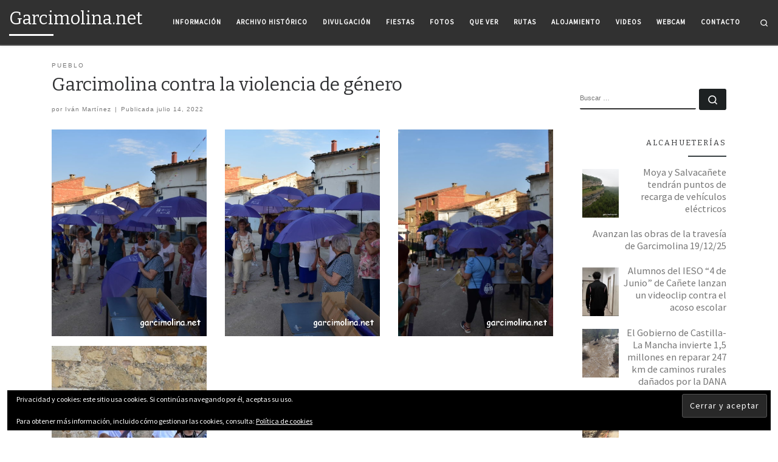

--- FILE ---
content_type: text/html; charset=utf-8
request_url: https://www.google.com/recaptcha/api2/aframe
body_size: 268
content:
<!DOCTYPE HTML><html><head><meta http-equiv="content-type" content="text/html; charset=UTF-8"></head><body><script nonce="RoC-XN_-l25MPu4tNjy6WQ">/** Anti-fraud and anti-abuse applications only. See google.com/recaptcha */ try{var clients={'sodar':'https://pagead2.googlesyndication.com/pagead/sodar?'};window.addEventListener("message",function(a){try{if(a.source===window.parent){var b=JSON.parse(a.data);var c=clients[b['id']];if(c){var d=document.createElement('img');d.src=c+b['params']+'&rc='+(localStorage.getItem("rc::a")?sessionStorage.getItem("rc::b"):"");window.document.body.appendChild(d);sessionStorage.setItem("rc::e",parseInt(sessionStorage.getItem("rc::e")||0)+1);localStorage.setItem("rc::h",'1768726218149');}}}catch(b){}});window.parent.postMessage("_grecaptcha_ready", "*");}catch(b){}</script></body></html>

--- FILE ---
content_type: text/css
request_url: https://garcimolina.net/wp-content/cache/wpfc-minified/7vmwmr0r/cb3or.css
body_size: 734
content:
.jetpack_widget_social_icons ul,
.jetpack_widget_social_icons li {
list-style: none;
}
.jetpack_widget_social_icons ul {
display: block;
margin: 0 0 1.5em;
padding: 0;
}
.jetpack_widget_social_icons ul li {
border: 0;
display: inline-block;
line-height: 1;
margin: 0;
padding: 0;
}
.jetpack_widget_social_icons ul li::before,
.jetpack_widget_social_icons ul li::after {
display: none;
}
.jetpack_widget_social_icons a {
border: 0;
box-shadow: none;
display: block;
height: 24px;
text-decoration: none;
width: 24px;
}
.jetpack_widget_social_icons svg {
color: inherit;
fill: currentColor;
height: inherit;
vertical-align: middle;
width: inherit;
} .jetpack_widget_social_icons ul.size-small a {
height: 24px;
width: 24px;
}
.jetpack_widget_social_icons ul.size-medium a {
height: 32px;
width: 32px;
}
.jetpack_widget_social_icons ul.size-large a {
height: 48px;
width: 48px;
} .screen-reader-text {
border: 0;
clip-path: inset(50%);
height: 1px;
margin: -1px;
overflow: hidden;
padding: 0;
position: absolute !important;
width: 1px;
word-wrap: normal !important;
}.widget_eu_cookie_law_widget {
animation: fadeIn 800ms;
border: none;
bottom: 1em;
left: 1em;
margin: 0;
padding: 0;
position: fixed;
right: 1em;
width: auto;
z-index: 50001;
}
@keyframes fadeIn {
from {
opacity: 0;
visibility: hidden;
}
to {
opacity: 1;
visibility: visible;
}
}
.widget_eu_cookie_law_widget.widget.top {
bottom: auto;
top: 1em;
}
.admin-bar .widget_eu_cookie_law_widget.widget.top {
top: 3em;
}
amp-consent.widget_eu_cookie_law_widget.widget.top {
top: 1em;
margin: 0;
}
.admin-bar amp-consent.widget_eu_cookie_law_widget.widget.top {
top: 0;
margin-top: 3em;
}
#eu-cookie-law {
background-color: #fff;
border: 1px solid #dedede;
color: #2e4467;
font-size: 12px;
line-height: 1.5;
overflow: hidden;
padding: 6px 6px 6px 15px;
position: relative;
}
#eu-cookie-law a,
#eu-cookie-law a:active,
#eu-cookie-law a:visited {
color: inherit;
cursor: inherit;
text-decoration: underline;
}
#eu-cookie-law a:hover {
cursor: pointer;
text-decoration: none;
}
#eu-cookie-law.negative {
background-color: #000;
border: none;
color: #fff;
}
#eu-cookie-law.hide {
opacity: 0;
visibility: hidden;
transition: opacity 400ms, visibility 400ms;
} #eu-cookie-law form {
margin-bottom: 0;
position: static;
} #eu-cookie-law input,
#eu-cookie-law input:hover,
#eu-cookie-law input:focus {
background: #f3f3f3;
border: 1px solid #dedede;
border-radius: 3px;
color: #2e4453;
cursor: pointer;
display: inline;
float: right;
font-family: inherit;
font-size: 14px;
font-weight: inherit;
line-height: inherit;
margin: 0 0 0 5%;
padding: 8px 12px;
position: static;
text-transform: none;
}
#eu-cookie-law.negative input,
#eu-cookie-law.negative input:hover,
#eu-cookie-law.negative input:focus {
background: #282828;
border-color: #535353;
color: #fff;
}
@media ( max-width: 600px ) {
#eu-cookie-law {
padding-bottom: 55px;
}
#eu-cookie-law input.accept {
bottom: 8px;
position: absolute;
right: 8px;
}
} .widget_eu_cookie_law_widget .customize-partial-edit-shortcut > button {
left: 0;
}